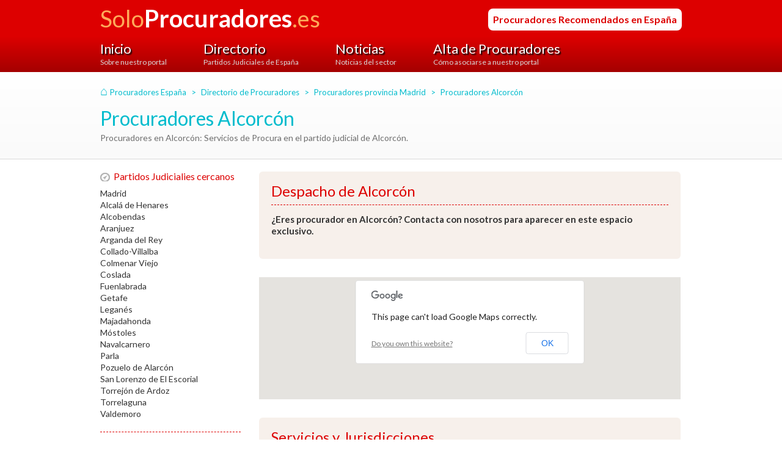

--- FILE ---
content_type: text/html; charset=utf-8
request_url: http://www.soloprocuradores.es/alcorcon/
body_size: 3339
content:
<!DOCTYPE html>
<html lang="es" xmlns="http://www.w3.org/1999/xhtml">
<head>
	<meta http-equiv="X-UA-Compatible" content="IE=edge">
	<meta http-equiv="Content-Type" content="text/html; charset=utf-8">
	<meta name="format-detection" content="telephone=no">  
	<meta name="apple-mobile-web-app-capable" content="yes">
	<meta name="viewport" content="width=device-width">
	<meta http-equiv="Content-Language" content="es">


	<title>Procuradores Alcorc&#243;n - SoloProcuradores.es</title>
	<meta name="title"          content="Procuradores Alcorc&#243;n - SoloProcuradores.es" />
	<meta name="description"    content="Procuradores Alcorc&#243;n (Madrid) - Despachos de Procuradores de los Tribunales en Alcorc&#243;n." />
	<meta name="keywords"       content="Procuradores, Alcorc&#243;n, Madrid" />
	<link rel="canonical"		href="http://www.soloprocuradores.es/alcorcon/" />

	<link rel="Stylesheet" type="text/css" href="/content/reset.css" />
	<link rel="Stylesheet" type="text/css" href="/content/proc5.css" />
	<link rel="shortcut icon" href="/images/favicon.png" />

	<link rel="Stylesheet" type="text/css" href="/content/proc5_geo.css" />

	<script type="text/javascript" src="http://ajax.googleapis.com/ajax/libs/jquery/1.8.3/jquery.min.js"></script>
	<script type="text/javascript" src="http://cdn.tecpoint.es/scripts/jquery.cookie.js"></script>
	<script type="text/javascript" src="http://cdn.tecpoint.es/scripts/tp.logvst.js" defer="defer"></script>
<script type="text/javascript">

  var _gaq = _gaq || [];
  _gaq.push(['_setAccount', 'UA-35299275-1']);
  _gaq.push(['_trackPageview']);

  (function() {
    var ga = document.createElement('script'); ga.type = 'text/javascript'; ga.async = true;
    ga.src = ('https:' == document.location.protocol ? 'https://ssl' : 'http://www') + '.google-analytics.com/ga.js';
    var s = document.getElementsByTagName('script')[0]; s.parentNode.insertBefore(ga, s);
  })();

</script>
</head>
<body>
<div class="cont_wrapper">
	<div class="header_box clearfix">
		<header>
			<a href="/" title="Procuradores de los Tribunales">Solo<strong>Procuradores</strong>.es</a>
			<aside>
				<p>Procuradores Recomendados en España</p>
			</aside>
		</header>
	</div>
	<div class="menutop_box clearfix">
		<nav class="menutop">
			<ul>
				<li>
					<a href="/" title="Presentación de soloprocuradores.es">Inicio</a><br />Sobre nuestro portal
				</li>
				<li>
					<a href="/directorio/" title="Directorio de procuradores asociados">Directorio</a><br />Partidos Judiciales de España
				</li>
				<li>
					<a href="/noticias/" title="Noticias de interés">Noticias</a><br />Noticias del sector
				</li>
				<li>
					<a href="/soporte/alta-procuradores/" title="Alta de Procuradores en el portal">Alta de Procuradores</a><br />Cómo asociarse a nuestro portal
				</li>
			</ul>
		</nav>
	</div>

	

	

<div class="geo_header clearfix">
	<div class="cont_width geo_header_in clearfix">
		<nav class="crumbs">
			<ul>
				<li><a class="home" href="/" title="Procuradores España">Procuradores España</a></li>
				<li>&gt;</li>
				<li><a href="/directorio/" title="Directorio de Procuradores de los Tribunales">Directorio de Procuradores</a></li>
				<li>&gt;</li>
				<li><a href="http://www.soloprocuradores.es/provincia-madrid/" title="Procuradores provincia Madrid">Procuradores provincia Madrid</a></li>
				<li>&gt;</li>
				<li>Procuradores Alcorc&#243;n</li>
			</ul>
		</nav>
		<hgroup>
			<h1><a href="http://www.soloprocuradores.es/alcorcon/" rel="dofollow" title="Procuradores en Alcorc&#243;n">Procuradores Alcorc&#243;n</a></h1>
			<h2>Procuradores en Alcorc&#243;n: Servicios de Procura en el partido judicial de Alcorc&#243;n.</h2>
		</hgroup>
	</div>
</div>
	
<div class="cont_main clearfix">
	<section class="geo_left">
		<div class="ct_near">
			<h3>Partidos Judicialies cercanos</h3>
			<ul>
					<li><a href="http://www.soloprocuradores.es/madrid/" title="Procuradores Madrid">Madrid</a></li>
					<li><a href="http://www.soloprocuradores.es/alcala-de-henares/" title="Procuradores Alcal&#225; de Henares">Alcal&#225; de Henares</a></li>
					<li><a href="http://www.soloprocuradores.es/alcobendas/" title="Procuradores Alcobendas">Alcobendas</a></li>
					<li><a href="http://www.soloprocuradores.es/aranjuez/" title="Procuradores Aranjuez">Aranjuez</a></li>
					<li><a href="http://www.soloprocuradores.es/arganda-del-rey/" title="Procuradores Arganda del Rey">Arganda del Rey</a></li>
					<li><a href="http://www.soloprocuradores.es/collado-villalba/" title="Procuradores Collado-Villalba">Collado-Villalba</a></li>
					<li><a href="http://www.soloprocuradores.es/colmenar-viejo/" title="Procuradores Colmenar Viejo">Colmenar Viejo</a></li>
					<li><a href="http://www.soloprocuradores.es/coslada/" title="Procuradores Coslada">Coslada</a></li>
					<li><a href="http://www.soloprocuradores.es/fuenlabrada/" title="Procuradores Fuenlabrada">Fuenlabrada</a></li>
					<li><a href="http://www.soloprocuradores.es/getafe/" title="Procuradores Getafe">Getafe</a></li>
					<li><a href="http://www.soloprocuradores.es/leganes/" title="Procuradores Legan&#233;s">Legan&#233;s</a></li>
					<li><a href="http://www.soloprocuradores.es/majadahonda/" title="Procuradores Majadahonda">Majadahonda</a></li>
					<li><a href="http://www.soloprocuradores.es/mostoles/" title="Procuradores M&#243;stoles">M&#243;stoles</a></li>
					<li><a href="http://www.soloprocuradores.es/navalcarnero/" title="Procuradores Navalcarnero">Navalcarnero</a></li>
					<li><a href="http://www.soloprocuradores.es/parla/" title="Procuradores Parla">Parla</a></li>
					<li><a href="http://www.soloprocuradores.es/pozuelo-de-alarcon/" title="Procuradores Pozuelo de Alarc&#243;n">Pozuelo de Alarc&#243;n</a></li>
					<li><a href="http://www.soloprocuradores.es/san-lorenzo-de-el-escorial/" title="Procuradores San Lorenzo de El Escorial">San Lorenzo de El Escorial</a></li>
					<li><a href="http://www.soloprocuradores.es/torrejon-de-ardoz/" title="Procuradores Torrej&#243;n de Ardoz">Torrej&#243;n de Ardoz</a></li>
					<li><a href="http://www.soloprocuradores.es/torrelaguna/" title="Procuradores Torrelaguna">Torrelaguna</a></li>
					<li><a href="http://www.soloprocuradores.es/valdemoro/" title="Procuradores Valdemoro">Valdemoro</a></li>
			</ul>
		</div>
		<div class="separator"></div>
		<div class="ct_near">
			<h3>El Partido Judicial</h3>
			<p><a class="a_darrow arrow" href="#idMunicipios" rel="nofollow" 
				title="Municipios del Partido judicial n&#186; 17 de Madrid">Municipios del Partido Judicial</a></p>
		</div>
		
	</section>

	<section class="geo_right">
		<article class="">
			<div class="m2">
				<h2>Despacho de Alcorc&#243;n</h2>
				<p><strong>¿Eres procurador en Alcorc&#243;n? Contacta con nosotros para aparecer en este espacio exclusivo.</strong></p>
				
				
			</div>

			<div id="m2_MapObj"></div>

			<div class="m2">
				<h2>Servicios y Jurisdicciones</h2>
				<ul>
<li>Representacion Procesal en todo tipo de procedimientos.</li>
<li>Realización de gestiones extrajudiciales por contrato de mandato.</li>
</ul>

				<h3>Otra información de interés</h3>
				<p>Colaboramos con distintos bufetes de <a href="https://www.abogadosalcorcon.es" title="Bufetes de Abogados en Alcorcón">Abogados en Alcorcón</a> así como gestorías y asesorías legales, y <a href="http://www.fincasalcorcon.es" title="Comunidades de propietarios">administradores de fincas en Alcorcón</a>.</p>
			</div>
		</article>
	</section>
</div>

<div id="idMunicipios" class="geo_PJ">
	<div class="cont_main">
		<section class="hm_procs clearfix">
			<article>
				<h2>Alcorc&#243;n: Partido judicial n&#186; 17 de Madrid</h2>
				<p>Municipios del Partido judicial n&#186; 17 de Madrid:</p>
					<ul class="items">
							<li>Alcorc&#243;n</li>
						<li>&nbsp;</li><li>&nbsp;</li><li>&nbsp;</li>
					</ul>
			</article>
		</section>
	</div>
</div>



</div>

<div class="footer_box clearfix">    
	<footer>
		<section class="footer_logo">
			<a href="/" title="Procuradores de los Tribunales">Solo<strong>Procuradores</strong>.es</a>
			<p><strong>Procuradores de los Tribunales de Alcorc&#243;n</strong></p>
		</section>

		<section class="footer_about">
			<p class="title">Ciudades</p>
			<p>
				<a href="http://www.soloprocuradores.es/madrid/"	title="Procuradores en Madrid">Procuradores Madrid</a> - 
				<a href="http://www.soloprocuradores.es/barcelona/"	title="Procuradores en Barcelona">Procuradores Barcelona</a> -
				<a href="http://www.soloprocuradores.es/granada/"	title="Procuradores en Granada">Procuradores Granada</a>
			</p>
			<p class="title">Enlaces</p>
			<p>
				<a href="/soporte/proteccion-de-datos/" rel="nofollow" title="Política de protección de datos">Protección de datos</a> - 
				<a href="/soporte/aviso-legal/"			rel="nofollow" title="Aviso legal sobre el uso de esta página">Aviso legal</a> -
				<a href="/soporte/contacto/"			rel="nofollow" title="Contacta con nosotros">Contacto</a>
			</p>
		</section>
	</footer>
</div>

<script type="text/javascript">
(function() {
	var id = "ds-api"; if (document.getElementById(id)) { return; }
	var js = document.createElement('script'); js.type = 'text/javascript'; js.id = id; js.async = true;
	js.src = document.location.protocol + "//" + document.location.host + "/scripts/sp.js";
	var jse = document.getElementsByTagName('script')[0]; jse.parentNode.insertBefore(js, jse);
})();
</script>


<script type="text/javascript">
window.Ds_Initialize = function() {
SP_V1Cities.Initialize("40.349116", "-3.828811", 15, "Despacho de Alcorcón");
}
</script>

</body>
</html>


--- FILE ---
content_type: text/css
request_url: http://www.soloprocuradores.es/content/reset.css
body_size: 755
content:
/*----------------------------------------------------------
Tema  :	reset.css
----------------------------------------------------------*/
html,body,div,span,applet,object,iframe,h1,h2,h3,h4,h5,h6,p,blockquote,pre,a,abbr,acronym,address,big,cite,code,del,dfn,em,font,img,ins,kbd,q,s,samp,small,strike,strong,sub,sup,tt,var,dl,dt,dd,ol,ul,li,fieldset,form,label,legend,table,caption,tbody,tfoot,thead,tr,th,td,center,u,b,i
{ border:0;/*font-size:100%;*/outline:0;margin:0;padding:0 }
/*{border:0;font-size:100%;outline:0;vertical-align:baseline;margin:0;padding:0}*/
body{line-height:1}
:focus{outline:0}
ol,ul{list-style:none}
table{border-collapse:collapse;border-spacing:0}
blockquote:before,blockquote:after,q:before,q:after{content:""}
input,textarea{margin:0;padding:0}
hr{background-color:#000;border:0;color:#000;height:1px;margin:0;padding:0}

/* ClearFix */
.clearfix:after {content: ".";
	display: block;
	height: 0;
	clear: both;
	visibility: hidden;}
.clearFix {display: inline-block;}
/* Hides from IE-mac \*/
* html .clearFix { height: 1%;}
.clearFix {display: block;}
/* End hide from IE-mac */



--- FILE ---
content_type: text/css
request_url: http://www.soloprocuradores.es/content/proc5.css
body_size: 2098
content:
/*----------------------------------------------------------
----------------------------------------------------------*/

/* -- Fuentes -- */
@import url(http://fonts.googleapis.com/css?family=Lato:400,400italic,700,700italic); /*Elements*/

/* -- Setup -- */
* { font-family:'Lato', Tahoma, Arial; font-size:1.5rem; } 
html { overflow-x:hidden; font-size:62.5%; height:100%; }
body { color:#333333; background-color:#fff; font-size:15px; font-size:1.5rem; height:100%; }
article,aside,details,figcaption,figure,footer,header,hgroup,nav,section { display:block; }

/* -- Elementos -- */
h1 { color:#02bccd; font-size:28px; font-size:2.8rem; font-weight:normal; margin:0 0 20px 0; }
h2 { color:#02bccd; font-size:21px; font-size:2.1rem; font-weight:normal; margin:0 0 14px 0; }
h3 { color:#ff8000; font-size:18px; font-size:1.8rem; font-weight:normal; margin:0 0 10px 0; }

a		{ color:#dd0000; text-decoration:underline; padding-bottom:1px; transition:all 0.3s linear 0s;
 		  -moz-transition:all 0.3s linear 0s; -webkit-transition:all 0.3s linear 0s; -o-transition:all 0.3s linear 0s; -ms-transition:all 0.3s linear 0s;}
a:hover	{ color:#ffaa5a !important; }
a.a_btn	{ background-color:#dd0000; color:#ffffff; text-decoration:none; font-weight:bold; line-height:3.0rem; padding:0px 20px;
       	  border-radius:5px; display:inline-block;  }

a.a_darrow:before { content:'\21e8'; padding:0 2px 0 0; text-decoration:none; display:inline-block; }

p { line-height:19px; margin:0px 0px 16px; }

/* ----- Layout Header */
.header_box { width:100%; background-color:#dd0000; position:relative; }

header { height:60px; width:952px !important; margin:0 auto; }
header a { display:block; float:left; margin:10px 0 0 0; color:#ffaa5a; font-size:38px; text-decoration:none; }
header a:hover { text-decoration:none; }
header a strong	{ color:#fff; font-size: 40px; }

header aside { display:block; float:right; margin:14px 0 0 0; padding:6px 8px; background-color:#fff;
               border-radius:8px; -webkit-border-radius:8px; -moz-border-radius:8px;  }

header aside p { color:#dd0000; font-weight:bold; margin:0; padding:0; line-height:24px; font-size:16px; font-size:1.6rem; }

/* ----- Layout MenuTop */
.menutop_box { width:100%; background-color:#dd0000; background:linear-gradient(#dd0000, #a40000); position:relative; padding:4px 0 10px 0; }
nav.menutop  { width:952px !important; margin:0 auto; }
nav.menutop ul li{ float:left; display:inline-block; font-size:12px; font-size:1.2rem; padding-right:60px; color:#dadada; }
nav.menutop ul li:last-child { padding-right:0 !important; }


nav.menutop ul li a { font-size:22px; font-size:2.2rem; text-decoration:none; color:#fff; text-shadow:2px 2px 2px #000; 
                      line-height:32px; }

/* ----- Layout : Footer */
.footer_box { width:100%; margin:0 auto; background-color:#dd0000; position:relative; }
footer { width:952px; margin:0px auto; position:relative; overflow:hidden; }

footer .footer_logo  { float:left; margin:20px 0 0 0; }
footer .footer_about { float:left; margin:0 0 0 60px; }

footer .footer_logo a { color:#fff; font-size:18px; text-decoration:none; }
footer .footer_logo a:hover  { text-decoration:none; }
footer .footer_logo a strong { color:#fff; font-size:20px; }

footer .footer_logo p	{ color:#dadada; text-align:center; margin:4px 0 0 0; line-height:14px; } 
footer .footer_logo p strong { color:#d0d0d0; font-size:12px; font-size:1.2rem; } 

footer section.footer_about p   { margin:2px 0 0 0; color:#fff; font-size:13px; font-size:1.3rem; line-height:14px; }
footer section.footer_about p a { color:#fff; font-size:13px; font-size:1.3rem; }
footer section.footer_about p.title { margin:20px 0 0 0; color:#ff8000; font-size:14px; font-size:1.4rem; line-height:15px; font-weight:bold; }

/* ----- Layout : Fixed Bot */
.cont_wrapper { min-height:100%; position:relative; margin-bottom:-9em; }
.cont_wrapper:after { content:""; display:block; }
.cont_wrapper:after, .footer_box { height:9em; }

.cont_main  { width:952px; margin:20px auto 0; position:relative; }
.cont_width { width:952px; margin:0 auto; position:relative; }

/* ----- Shared: Migas de pan */
nav.crumbs { margin-bottom:20px; }
nav.crumbs ul li { display: inline; font-size:13px; margin-right:5px; }
nav.crumbs ul li a { text-decoration:none; font-size:13px; }
nav.crumbs ul li a.home:before { content:"\2302  "; font-size:2rem; }

nav.crumbs ul li	{ color:#02bccd; }
nav.crumbs ul li a	{ color:#02bccd; }

/* ----- Shared: Artículos -- */
article span.date { font-size:12px; font-size:1.2rem; display:block; margin-bottom:6px; }

article.cont p  { text-align:justify; }
article.cont em { text-align:justify; font-weight:bold; }
article.cont ul { margin:0 0 20px 20px; }
article.cont ul li	{ text-align:justify; line-height:19px; margin-left:20px; margin-bottom:10px; }
article.cont ul li:before { content:'\2714'; padding:0 6px 0 0; margin-left:-20px; color:#ff8000; }

/* -- Formulario -- */
textarea, input[type='text']{ color:#999999; background: #ffffff; padding:4px 6px; border:0;
                              border-radius:5px; font-family: 'Lato',helvetica,sans-serif; font-size: 14px; }

input[type='checkbox'] { width:18px; vertical-align:middle; }
textarea { overflow:auto; }

div.ad_form_box { margin-top:20px; border-top:1px dashed #dd0000; }
div.ad_form { background-color:#F7F0EB; padding:15px; margin-top:20px; 
			  border-radius:10px; -webkit-border-radius:10px; -moz-border-radius:10px; }
div.ad_form h3	{ font-size:20px; margin:4px 0 14px 0; color:#dd0000; }
div.ad_form div { margin:0 0 8px 0; }
div.ad_form_btn { margin:40px 0; text-align:center; }
div.ad_form div.txt_acept, div.ad_form div.txt_acept * { font-size:12px; }


--- FILE ---
content_type: text/css
request_url: http://www.soloprocuradores.es/content/proc5_geo.css
body_size: 1978
content:
/*----------------------------------------------------------
----------------------------------------------------------*/

/* -- Header -- */
/* ----- GEO: Ciudades y Provincias */
.geo_header		{ background-color:#fafafa; background: linear-gradient(#fff, #fafafa); border-bottom:1px solid #dadada; }
.geo_header_in	{ padding:20px 0; }
.geo_header .crumbs { margin-bottom:20px; }
.geo_header h1, .geo_header h1 * { font-size:32px; font-size:3.2rem; margin-bottom:8px; }
.geo_header h2 { font-size:14px; font-size:1.4rem; font-weight:normal; line-height:1.6rem; margin-bottom:6px; color:#6e6e6e; width:80%; }
.geo_header hgroup a { color:#02bccd; text-decoration:none; }

section.geo_left	{ float:left; width:230px; margin:0 30px 0 0; overflow:hidden; font-size:14px; font-size:1.4rem; }
section.geo_right	{ float:left; width:690px; position:relative; margin-bottom:30px; }

section.geo_left div.ct_near	{ /*margin:20px 0 0 0; padding:20px 0 0 0; border-top:1px dashed #dd0000;*/ }
section.geo_left div.ct_near h3	{ background:url(/images/ico-ciudades.png) 0px 2px no-repeat transparent; padding:0 0 0 22px; font-size:1.6rem; color:#dd0000; }
section.geo_left div.ct_near ul	{ margin:4px 0 0 0px; padding:0; }
section.geo_left div.ct_near li	{ line-height:1.4em; list-style:none none; font-size:1.4rem; }
section.geo_left div.ct_near ul li a { color:#333333; text-decoration:none; font-size:1.4rem; }
section.geo_left div.ct_near ul li a.partners { color:#dd0000; }
section.geo_left div.ct_near ul li a:hover { text-decoration:underline; }
section.geo_left div.ct_near p   { text-align:justify; font-size:1.4rem; }
section.geo_left div.ct_near p a { font-size:1.4rem; }

section.geo_left div.separator { margin:20px 0 0 0; padding:20px 0 0 0; border-top:1px dashed #dd0000;}
section.geo_left div.separator:after { content:""; }

section.geo_left a.arrow { color:#333333; text-decoration:underline; }

/* ----- GEO V 10  */
article.geo_list { padding:10px; margin:0 0 10px 0; border:1px dotted #ebd9cb; }
article.geo_list:hover { background-color:#f7f0eb; border:1px dotted #ebd9cb; }

.geo_list a.img { float:left; position:relative; }
.geo_list a.img img { float:left; width:160px; height:118px; }

.geo_list div.wrap { margin:0 0 0 175px; }

article.geo_list h3   { margin:0 0 4px 0; }
article.geo_list h3 a { text-transform:uppercase; color:#6e6e6e; text-decoration:none; font-size:1.8rem; }
article.geo_list p.addr		{ font-weight:bold; }
article.geo_list p.abstract { font-size:1.4rem; }

article.geo_list span.tlf { display:inline-block; font-weight:bold; color:#dd0000; padding:0 10px 0 30px; font-size:1.6rem; line-height:3.2rem; 
          background:url("/images/ico_btn_tlf.png") no-repeat transparent 4px 4px; 
          background-color:#fafafa; border-radius:5px; border:1px solid #dadada; }

article.geo_list a.cto { display:inline-block; font-weight:bold; text-decoration:none; padding:0 10px 0 36px; margin:0 0 0 10px; font-size:1.6rem; line-height:3.2rem; 
          background: url("/images/ico_btn_cto.png") no-repeat transparent 4px 4px; 
          background-color:#fafafa; border-radius:5px; border:1px solid #dadada; }


div.geo_PJ { width:100%; background-color:#fafafa; border-top:1px solid rgb(220,220,220); padding:0 0 30px 0; margin:20px 0 0 0; }
div.geo_PJ ul.items { position:relative; text-align:justify; }
div.geo_PJ ul.items:after { content:''; width:100%; display: inline-block; font-size:0.1px; }
div.geo_PJ ul.items li { display:inline-block; min-width:20%; font-size:13px; font-size:1.3rem; }

/* ----- GEO V 10 : Directorio */
div.geo_capitals { border-bottom:1px solid #dadada; margin-bottom:30px; }
div.geo_capitals ul.items { position:relative; text-align:justify; }
div.geo_capitals ul.items:after { content:''; width:100%; display: inline-block; font-size:0.1px; }
div.geo_capitals ul.items li { display:inline-block; min-width:18%; font-size:14px; font-size:1.4rem; line-height:1.7rem; }
div.geo_capitals a	{ color:#333333; text-decoration:none; font-size:14px; font-size:1.4rem; }


/* ----- Ficha Modelo 2 -- */
#m2_MapObj		{ width:100%; height:200px; margin:30px 0; }

.m2 { background-color:#f7f0eb; padding:20px; border-radius:6px; }
.m2 h1, .m2 h2 { color:#dd0000; font-size:24px; font-size:2.4rem; font-weight:normal; padding:0 0 10px 0; border-bottom:1px dashed #dd0000; }
.m2 h1 a { text-decoration:none; font-size:24px; font-size:2.4rem; }

.m2 h3	{ color:#dd0000; font-size:1.6rem;  font-weight:bold; margin:20px 0 6px 0; }
.m2 b	{ color:#dd0000; }

.m2 ul	{ margin:10px 0 0 0px; padding:0; }
.m2 li	{ list-style:none none; margin:0; padding:0 0 8px 8px; margin:0 0 0 8px; line-height:19px;}
.m2 li b	{ color:#333333; }
.m2 li:before { content:'•'; color:#dd0000; padding:0 6px 0 0; margin-left:-14px; }

.m2 table 		{ margin:0 0 30px 0; }
.m2 table td	{ padding:3px 10px 3px 0px; }
.m2 table td.b	{ font-weight:bold; }

.m2.separator { margin:30px 0 !important; }

.m2 form { }
.m2 form .left  { float:left; width:190px; }
.m2 form .right { float:left; width:418px; margin:0 0 0 30px; }
.m2 form .PP	{ font-size:12px; }
.m2 form .PP *  { font-size:12px; }
.m2 form .a_btn	{ margin-top:12px; }
.m2 input[type='text'] { width:100%; margin-bottom:8px; }
.m2 textarea { width:100%; margin-bottom:8px; height:90px; }

/* ----- Ficha Modelo 10 -- */
.m10 { margin:0 0 30px 0; }
.m10 div.img { padding:10px 0; text-align:center; background-color:#f7f0eb; }

.m10 h3	{ background:url(/images/ico-ciudades.png) 0px 0px no-repeat transparent; padding:0 0 2px 22px;
       	  font-size:1.6rem; color:#dd0000; font-weight:bold; margin:20px 0 ; }

/* ----- Shared -- */
a.a_map { display:inline-block; position:absolute; right:20px; top:14px;
          text-decoration:none; padding:0 20px 0 50px; font-size:1.4rem; line-height:2.8rem; 
          background: url("/images/ico_map.png") no-repeat transparent left top; 
          background-color:#fafafa; border-radius:5px; border:1px solid #dadada; }


--- FILE ---
content_type: application/javascript
request_url: http://cdn.tecpoint.es/scripts/tp.logvst.js
body_size: 827
content:
/*!
 * jQuery Cookie Plugin v1.3.1
 * https://github.com/carhartl/jquery-cookie
 *
 * Copyright 2013 Klaus Hartl
 * Released under the MIT license
 */

 var DsLog =
 {
	SesId	: "DsSes",
	SesVal	: "100",
	PostUrl	: "http://cdn.tecpoint.es/Apps/TpCMS/logs/vst_add/",
	Add		: function(){
		try
		{
			var sVal = $.cookie(this.SesId);

			if( undefined == sVal )
				this.SetCookie();
		}
		catch(e){}
	},
	Get_Domain : function(){
		return this._Encode(window.location.hostname); 
	},
	Get_Referrer : function(){
		return this._Encode(unescape(document.referrer));
	},
	Get_Path : function(){
		var sPath	= window.location.pathname;
		var nLen	= sPath.length -1;
		
		if( nLen > 0 )
		{
			if( "/" == sPath.slice( nLen, 1 ) )
				sPath = sPath.substr(0, nLen);
		}

		return this._Encode(sPath); 
	},
	SetCookie : function(){
		// -- Asignar Cookie
		$.cookie(this.SesId, this.SesVal, { path: '/' });

		// -- Enviar datos
		var o = { "Domain": this.Get_Domain(), "Vst_Referrer": this.Get_Referrer(), "Vst_Path": this.Get_Path() };
		//$.post(this.PostUrl, o );
		$.ajax( {type: "POST", url: this.PostUrl, data: o, dataType: 'jsonp'} );
	},
	_Encode	: function(s){
		try
		{
			return encodeURIComponent(s);
		}
		catch(e)
		{
			return escape(s);
		}
	}
 };


--- FILE ---
content_type: application/javascript
request_url: http://www.soloprocuradores.es/scripts/sp.js
body_size: 907
content:

var SP =
{
LoadJQuery : function(){
	var js = document.createElement('script'); js.type = 'text/javascript'; js.onload = function(){SP.JQOnload();};
	js.src = document.location.protocol + "//" + document.location.host + "/scripts/jquery-1.7.2.min.js";
	var jse = document.getElementsByTagName('script')[0]; jse.parentNode.insertBefore(js, jse);
},
JQOnload : function(){
	// -- Initialize
	if (null != window.Ds_Initialize)
		window.Ds_Initialize();
}
};

// ---------- V1 Cities ------
var SP_V1Cities =
{
	m_Lat	: 0,
	m_Long	: 0,
	m_Zoom	: 15,
	m_Map	: null,
	m_Firm	: "",
	Initialize : function(Lat, Long, Zoom, Firm){
		this.m_Lat	= Lat;
		this.m_Long	= Long;
		this.m_Zoom	= Zoom;
		this.m_Firm = Firm;

		this.Map_Initialize();
	},
	Map_Initialize : function(){
		var js  = document.createElement("script"); js.type = 'text/javascript';
		js.src  = "http://maps.google.com/maps/api/js?sensor=false&callback=SP_V1Cities.Map_OnLoad";
		var jse = document.getElementsByTagName('script')[0]; jse.parentNode.insertBefore(js, jse);
	},
	Map_OnLoad : function(){
		var latlng = new google.maps.LatLng(this.m_Lat, this.m_Long);
		var options = {
						  zoom: this.m_Zoom,
						  center: latlng,
						  scrollwheel: false,
						  mapTypeId: google.maps.MapTypeId.ROADMAP
						};
		this.m_Map = new google.maps.Map(document.getElementById('m2_MapObj'), options);

		// -- Marker
		var marker = new google.maps.Marker(
		{
			position: new google.maps.LatLng(this.m_Lat, this.m_Long),
			map: this.m_Map,
			title: this.m_Firm
		});
	}
};


// ---------- Load Ds API ------
(function fnLoad() {
	// -- Load JQuery
	SP.LoadJQuery();
})();
